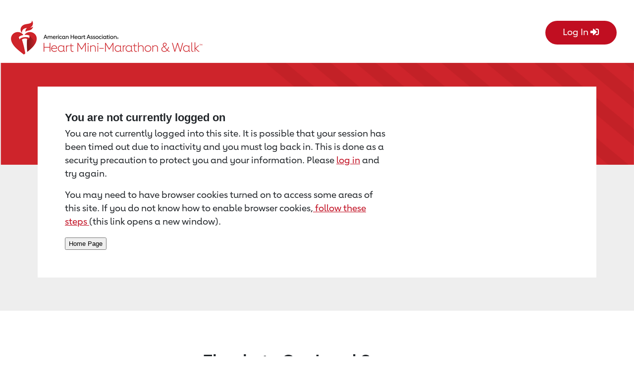

--- FILE ---
content_type: text/css
request_url: https://www2.heart.org/aha-luminate/dist/heartwalk2020/css/donation.1763655261189.min.css
body_size: 4005
content:
@media (max-width:767px){footer.l-footer .btn--select{width:auto}}input.error,select.error{border-color:red!important;-webkit-box-shadow:none!important;box-shadow:none!important}label.error{color:red;font-weight:400;white-space:nowrap}main{background-image:url(/images/content/pagebuilder/hw_hero_desktop.jpg);background-size:100%;background-repeat:no-repeat;background-color:#eee;padding:48px 76px 67px}a#skip-main:active,a#skip-main:focus,a#skip-main:hover{left:0;width:auto;height:auto}@media (min-width:1200px){main .content{margin:0 auto}}main>.container{background-color:#fff;padding:40px 20px}label{font-weight:400!important}legend{border-bottom:0}@media all and (max-width:767px){p{font-size:100%}}div.html-caption-container{max-width:none}.impactStatement{display:none;font-size:100%}.section-header-container{margin-bottom:15px;border-top:1px solid #ccc}@media (min-width:992px){.heart-page-main h2.section-header-container{margin:0 0 20px}}.tributes-caption+.form-row+.section-header-container{border:none}h1#formTitle{font-weight:600;font-size:30px;margin-bottom:30px}.billingSection .left,.billingSection .right{float:left;margin-right:20px}.container>.row{padding:0 25px}.donation-form-content{background-color:#fff;border-radius:0;padding:0}div.donation-form-container.responsive{font-size:18px!important;padding:0;display:block}div.form-row{margin-right:0;margin-left:0;display:block}@media (max-width:767px){main{padding-right:5px;padding-left:5px;background:0 0;padding:0}.mobile div.responsive div.form-row{margin-top:0;margin-bottom:0}.mobile div.responsive div.form-content{margin-top:5px;margin-bottom:5px}.mobile div.html-caption-container{width:auto}}div.form-row div.form-content{display:inline-block!important;width:100%;padding-left:0}#level_flexible_row{margin-bottom:25px}div.donation-level-container{background:#fff;border-radius:35px;border:0;float:left;width:125px;margin:10px 2% 10px 0;position:relative;border:2px solid #000}#level_flexibleduration_row{display:none}.donation-form-container #level_flexiblegift_type_Row .designated-giving-recurring-row{float:left;border:2px solid #000;border-radius:60px;position:relative;margin-right:10px;margin-bottom:10px}.donation-form-container #level_flexiblegift_type_Row .designated-giving-recurring-row.active{color:#fff}.donation-form-container input[type=checkbox]+label,.donation-form-container input[type=radio]+label{margin-right:3.7em}#tr_recognition_nameanonymous_row{display:none}#tr_show_gift_to_public_row,.tr-recognition-name-view{margin-left:35px}#dd-container .mg-forms-button,#dd-container .mg-guidelines-button,#dd-container button.lets-check{background-color:#c10e21;border-color:#c10e21}#dd-container .mg-forms-button.disabled,#dd-container .mg-forms-button.disabled:focus,#dd-container .mg-forms-button.disabled:hover,#dd-container .mg-forms-button:active,#dd-container .mg-forms-button:focus,#dd-container .mg-forms-button:hover,#dd-container .mg-forms-button[disabled],#dd-container .mg-forms-button[disabled]:focus,#dd-container .mg-forms-button[disabled]:hover,#dd-container .mg-guidelines-button.disabled,#dd-container .mg-guidelines-button.disabled:focus,#dd-container .mg-guidelines-button.disabled:hover,#dd-container .mg-guidelines-button:active,#dd-container .mg-guidelines-button:focus,#dd-container .mg-guidelines-button:hover,#dd-container .mg-guidelines-button[disabled],#dd-container .mg-guidelines-button[disabled]:focus,#dd-container .mg-guidelines-button[disabled]:hover,#dd-container button.lets-check.disabled:focus,#dd-container button.lets-check.disabled:hover,#dd-container button.lets-check:active,#dd-container button.lets-check:focus #dd-container button.lets-check.disabled,#dd-container button.lets-check:hover,#dd-container button.lets-check[disabled],#dd-container button.lets-check[disabled]:focus,#dd-container button.lets-check[disabled]:hover{background-color:#900;border-color:#900}.matching-gift-container ul{margin-left:30px;margin-bottom:20px}input#donor_matching_employersearchname{float:left;margin-bottom:20px}div.responsive div.matching-gift-container button.step-button{float:left;line-height:45px;height:45px;margin-left:20px;background:#fff!important;color:#000;border:2px solid #000;border-radius:60px}div.responsive a.next-step,div.responsive a.step-button,div.responsive button.action-button,div.responsive button.next-step,div.responsive button.step-button,div.responsive input.step-button{min-width:190px;height:60px;padding:0 20px;line-height:60px;font-size:24px;font-weight:400;background:0 0;background-color:#d01d20!important;color:#fff;text-decoration:none;border:0;max-width:none;border-radius:60px}div.responsive a.step-button:hover,div.responsive button.step-button:hover,div.responsive input.step-button:hover{background:#900!important}div.responsive input[type=number],div.responsive input[type=password],div.responsive input[type=text],div.responsive select,div.responsive textarea,select,select[size]{border:1px solid #3e3e3e!important;border-radius:0!important;width:280px;margin:0;line-height:45px;padding:0 0 0 10px;height:45px;max-height:45px;background:#fff;background-color:#fff}div.responsive .donation-level-user-entered input[type=text]{margin:0 0 0 15px;max-width:90px}.other-amt-note{margin:0 5px 20px;font-style:italic;font-size:.8em;text-align:center;color:#000}.active .other-amt-note{color:#fff}div.payment-field-container #responsive_payment_typecc_number_row input{width:280px}#level_flexiblegift_type_Row{margin-top:20px}.designated-giving-recurring-row{margin-bottom:0}div.designated-giving-recurring-row input,div.designated-giving-recurring-row label{line-height:initial}.payment-type-selection-container{margin-bottom:10px}.payment-type-element-container h3{display:none}#billing_addr_country_row input.ui-autocomplete-input,#billing_addr_street1_row input,#billing_addr_street2_row input,#billing_addr_street3_row input,#donor_addr_country_row input.ui-autocomplete-input,#donor_addr_street1_row input,#donor_addr_street2_row input,#donor_addr_street3_row input,#employer_street_row input,#shipping_addr_country_row input.ui-autocomplete-input,#shipping_addr_street1_row input,#shipping_addr_street2_row input,#shipping_addr_street3_row input,#tribute_message_closing_row input,#tribute_notify_recip_country_row input.ui-autocomplete-input,#tribute_notify_recip_street1_row input,#tribute_notify_recip_street2_row input,#tribute_notify_recip_street3_row input,#tribute_signature_row input,div.employer-address-container input#employer_street{width:280px}#billing_addr_city_row,#billing_addr_country_row,#billing_addr_state_row,#billing_addr_street1_row,#billing_addr_street2_row,#billing_addr_zip_row,#billing_first_name_row,#billing_last_name_row{display:inline-block;vertical-align:top;width:auto;margin-right:20px}.billing-fields-container{width:100%;max-width:767px}div.responsive button.finish-step{float:none}.don-level-total-row{display:none}div#responsive_payment_typecc_number_row{float:left;margin-right:20px}div#responsive_payment_typecc_exp_date_row{float:left}div#responsive_payment_typecc_cvv_row{clear:both}.cvv-input{margin-right:0;position:relative;width:auto}.cardExpGroup{width:330px}select#responsive_payment_typecc_exp_date_MONTH,select#responsive_payment_typecc_exp_date_YEAR{width:40%;margin-right:5%;margin-top:3px}#donor_email_opt_in_Row{display:none}div.payment-field-container #responsive_payment_typecc_cvv_row input{width:280px}div#responsive_payment_typepay_typeradio_payment_types label,div#responsive_payment_typepay_typeradiopaypal label{width:125px;height:55px;line-height:55px;display:block;text-align:center}.external-payment a,.internal-payment a{display:block}a.payment-type-label,a.payment-type-label:link,div.responsive a.payment-type-label{color:#000;font-weight:400;font-size:24px;text-align:center}div.payment-field-container span.payment-type-option.selected a:link{color:#fff}div.payment-field-container div.payment-type-selections .payment-type-option span{display:block}div.payment-field-container span.external-payment,div.payment-field-container span.internal-payment{border:0;cursor:pointer}div.payment-field-container span.payment-type-option{padding:0;margin:0;border:2px solid #000!important;background:#fff;border-radius:60px}div.payment-field-container span.external-payment span.payment-type-option{border-radius:60px;padding:0;border:2px solid #000}div.payment-field-container span.internal-payment{background:0 0}div.payment-field-container span.internal-payment span:nth-child(1){margin-right:15px}div.payment-field-container span.payment-type-option.selected{background-color:#000;background:#000}div.payment-field-container span.payment-type-option.selected a:link{width:125px;height:55px}div.payment-field-container span.payment-type-option input{display:block}#donor_matching_employer_company_information [type=radio]:checked,#donor_matching_employer_company_information [type=radio]:not(:checked){position:relative;left:0}.donation-form-container #donor_matching_employer_company_information input{width:auto}div.form-row.form-donation-level div.form-content{display:block}div.form-row .donation-levels div.form-content,div.form-row .donation-levels div.form-content div.donation-level-input-container{width:100%;padding:0}div.donation-level-input-container{line-height:inherit;postion:relative}div.responsive .donation-levels .donation-level-input-container label{clear:both;display:block;top:0;right:0;width:100%;font-size:24px;font-weight:400!important;color:#000;cursor:pointer}div.responsive .donation-levels .donation-level-container.active .donation-level-input-container label,div.responsive .donation-levels .donation-level-container:hover .donation-level-input-container label{color:#fff}div.donation-level-amount-container,div.donation-level-label-container{display:block;text-align:center;padding:10px 0}div.donation-level-label-container{text-indent:-9999px}div.donation-level-label-container::after{content:"Other";display:block;text-indent:0;margin-top:-28px;position:relative}#team_find_page label,.regSurvey label,div.responsive label{font-weight:400;font-size:18px;margin-bottom:0;border-radius:0;width:auto;min-width:auto;vertical-align:top}.heart-page-main div.donation-level-container{background:#515151;border-radius:0;border:0;float:left;width:125px;margin:10px 2% 10px 0;position:relative}.designated-giving-recurring-row.active,div.donation-level-container.active,div.donation-level-container:hover{background-color:#000}label+div.donation-level-user-entered{margin-left:0;margin-top:0;display:none}body.ie11 label+div.donation-level-user-entered{margin-left:0;margin-top:0;display:block!important}div.responsive div.ErrorMessage>span.field-error-indicator{height:23px;width:18px;background-image:url(../images/page_error_icon.png);vertical-align:top;background-repeat:no-repeat;display:inline-block;zoom:1}div.donation-level-label-input-container{display:block}div.responsive div.ErrorMessage.page-error>span.field-error-indicator,div.responsive span.header-warning-message{display:inline-block}@media only screen and (max-width:767px){.mobile div.donation-form-container.responsive{padding:0}.mobile div.donation-level-label-container{max-width:100%}.mobile div.responsive div.form-checkbox label,label.custom-element-checkbox-label{max-width:100%}#billing_addr_city_row,#billing_addr_country_row,#billing_addr_state_row,#billing_addr_street1_row,#billing_addr_street2_row,#billing_addr_zip_row,#billing_first_name_row,#billing_last_name_row{width:100%}.mobile #billing_addr_country_row input.ui-autocomplete-input,.mobile #billing_addr_street1_row input,.mobile #billing_addr_street2_row input,.mobile #billing_addr_street3_row input,.mobile #donor_addr_country_row input.ui-autocomplete-input,.mobile #donor_addr_street1_row input,.mobile #donor_addr_street2_row input,.mobile #donor_addr_street3_row input,.mobile #shipping_addr_country_row input.ui-autocomplete-input,.mobile #shipping_addr_street1_row input,.mobile #shipping_addr_street2_row input,.mobile #shipping_addr_street3_row input,.mobile #tribute_message_closing_row input,.mobile #tribute_notify_recip_country_row input.ui-autocomplete-input,.mobile #tribute_notify_recip_street1_row input,.mobile #tribute_notify_recip_street2_row input,.mobile #tribute_notify_recip_street3_row input,.mobile #tribute_signature_row input,.mobile div.employer-address-container input#employer_street{width:280px}.mobile #billing_addr_country_row select,.mobile #billing_addr_state_row select,.mobile #donor_addr_country_row select,.mobile #donor_addr_state_row select,.mobile #donor_occupation_row select,.mobile #shipping_addr_country_row select,.mobile #shipping_addr_state_row select,.mobile #tribute_notify_recip_country_row select,.mobile #tribute_notify_recip_state_row select,.mobile .custom-field-container select,.mobile div.employer-address-container select{max-width:280px}.mobile div.payment-field-container div.payment-type-selections{width:100%}div#responsive_payment_typepay_typeradio_payment_types label,div#responsive_payment_typepay_typeradiopaypal label,div.payment-field-container span.payment-type-option.selected a:link{width:auto}.mobile div.responsive button.step-button{width:100%;max-width:100%}.mobile div.button-sub-container{width:100%}}@media (max-width:599px){.donation-level-container:nth-last-child(2):nth-of-type(odd){display:block}}#additional_amount_row{display:none}[type=checkbox]:checked,[type=checkbox]:not(:checked),[type=radio]:checked,[type=radio]:not(:checked){position:absolute;left:-9999px}[type=checkbox]:checked+.form-input-label-block>label,[type=checkbox]:checked+label,[type=checkbox]:not(:checked)+.form-input-label-block>label,[type=checkbox]:not(:checked)+label,[type=radio]:checked+label,[type=radio]:not(:checked)+label{position:relative;padding-left:35px;cursor:pointer}[type=checkbox]:checked+.form-input-label-block>label:before,[type=checkbox]:checked+label:before,[type=checkbox]:not(:checked)+.form-input-label-block>label:before,[type=checkbox]:not(:checked)+label:before,[type=radio]:checked+label:before,[type=radio]:not(:checked)+label:before{content:'';position:absolute;left:0;top:0;width:25px;height:25px;border:1px solid #acacac;background:#fff;border-radius:0}[type=checkbox]:checked+.form-input-label-block>label:after,[type=checkbox]:checked+label:after,[type=checkbox]:not(:checked)+.form-input-label-block>label:after,[type=checkbox]:not(:checked)+label:after,[type=radio]:checked+label:after,[type=radio]:not(:checked)+label:after{content:'\f00c';position:absolute;top:5px;left:4px;font-size:1.2rem;line-height:.8;color:#000;-webkit-transition:all .2s;transition:all .2s;font-family:Font Awesome\ 5 Free;font-weight:900}input[type=radio]:focus{outline:2px solid #c10e21}[type=checkbox]:not(:checked)+.form-input-label-block>label:after,[type=checkbox]:not(:checked)+label:after,[type=radio]:not(:checked)+label:after{opacity:0;-webkit-transform:scale(0);-ms-transform:scale(0);transform:scale(0)}[type=checkbox]:checked+.form-input-label-block>label:after,[type=checkbox]:checked+label:after,[type=radio]:checked+label:after{opacity:1;-webkit-transform:scale(1);-ms-transform:scale(1);transform:scale(1)}[type=checkbox]:disabled:checked+.form-input-label-block>label:before,[type=checkbox]:disabled:checked+label:before,[type=checkbox]:disabled:not(:checked)+.form-input-label-block>label:before,[type=checkbox]:disabled:not(:checked)+label:before{-webkit-box-shadow:none;box-shadow:none;border-color:#bbb;background-color:#ddd}[type=checkbox]:disabled:checked+.form-input-label-block>label:after,[type=checkbox]:disabled:checked+label:after,[type=radio]:disabled:checked+label:after{color:#999}[type=checkbox]:disabled+.form-input-label-block>label,[type=checkbox]:disabled+label,[type=radio]:disabled+label{color:#aaa}[type=checkbox]:checked:focus+.form-input-label-block>label:before,[type=checkbox]:checked:focus+label:before,[type=checkbox]:focus+label:before,[type=checkbox]:not(:checked):focus+.form-input-label-block>label:before,[type=checkbox]:not(:checked):focus+label:before,[type=radio]:checked:focus+label:before,[type=radio]:focus+.form-input-label-block>label:before,[type=radio]:focus+label:before,[type=radio]:not(:checked):focus+label:before{border:1px solid -webkit-focus-ring-color;outline:5px auto -webkit-focus-ring-color}.designated-giving-recurring-row input:checked,.designated-giving-recurring-row input:not(:checked){left:0;position:relative}.designated-giving-recurring-row [type=radio]:checked+label:after,.designated-giving-recurring-row [type=radio]:checked+label:before,.designated-giving-recurring-row [type=radio]:not(:checked)+label:after,.designated-giving-recurring-row [type=radio]:not(:checked)+label:before{content:none}div.designated-giving-recurring-row [type=radio]:checked,div.designated-giving-recurring-row [type=radio]:not(:checked){position:absolute;top:15px;left:20px}div.designated-giving-recurring-row [type=radio]:checked+label,div.designated-giving-recurring-row [type=radio]:not(:checked)+label{padding:15px 15px 15px 40px;margin-right:10px}div.button-container{border:none}#donor_email_address_row{margin-bottom:20px}div.responsive .donation-level-general-ask,div.responsive .form-donation-level div.form-content>span{display:none}.form-info-message{display:none}.donation label{line-height:inherit;text-transform:none;margin:0}.donation-level-input-container,.donation-levels{display:block;-webkit-box-pack:initial;-ms-flex-pack:initial;justify-content:initial;-ms-flex-wrap:initial;flex-wrap:initial}div.responsive .donation-levels .donation-level-input-container [type=radio]:checked,div.responsive .donation-levels .donation-level-input-container [type=radio]:not(:checked){position:absolute;left:10px;top:20px}div.responsive .donation-levels .enterAmt .donation-level-input-container label{line-height:initial;top:-25px!important}div.responsive .donation-levels .enterAmt .donation-level-input-container label.error{color:red;line-height:initial;padding-top:10px;position:relative;width:100%}div.responsive div.form-content{margin:0}.heart-page-main div.donation-level-container:hover{background-color:#d01d20}.heart-page-main div.donation-level-container.enterAmt:hover{background-color:transparent}div.donation-level-amount-container{cursor:pointer}.custom-field-container.form-row{overflow:hidden;clear:both;padding-top:20px}#modalDonationForm{text-align:center;background:rgba(0,0,0,.5)}#modalDonationForm p{font-size:15px}#modalDonationForm .modal-title{font-weight:700}#modalDonationForm .modal-footer{text-align:center}#modalDonationForm .modal-content{background:#c10e21;color:#fff;font-family:Montserrat,arial,sans-serif}#modalDonationForm .modal-header{border-bottom:none}#modalDonationForm .modal-footer{text-align:center;border-top:none}#modalDonationForm a.btn.btn-outline-white{background:#c10e21;border:1px solid #fff;color:#fff}